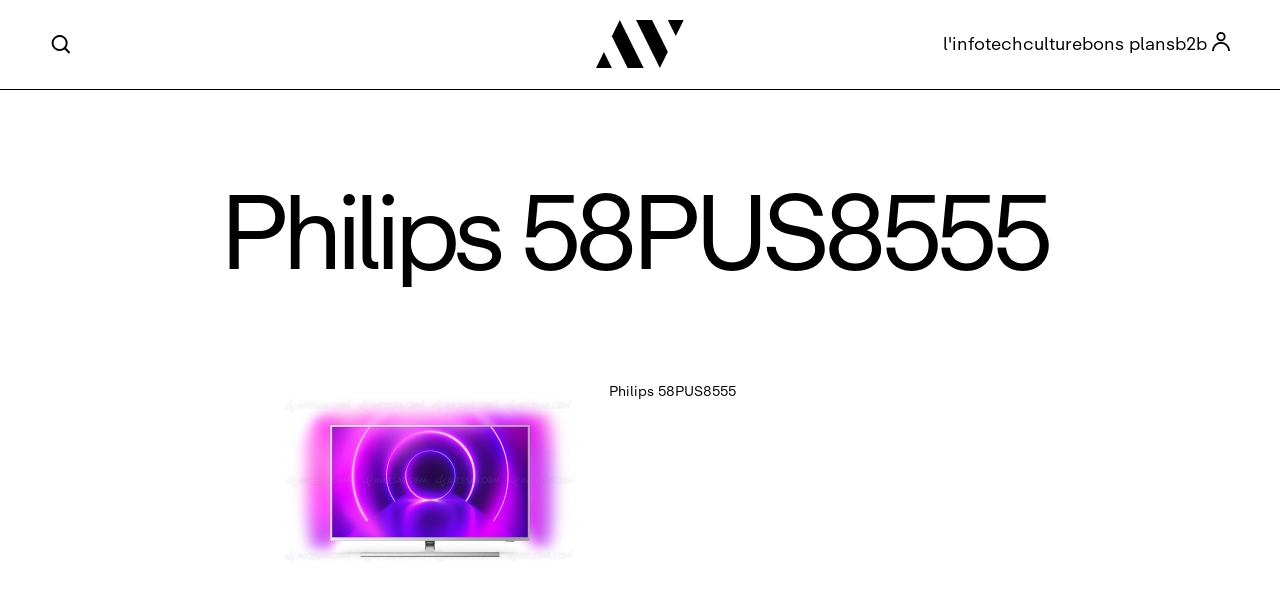

--- FILE ---
content_type: text/html; charset=UTF-8
request_url: https://www.avcesar.com/actualites-test-prix/634/philips-58pus8555
body_size: 6038
content:
<!doctype html>
<html lang="fr">
<head>
    <meta charset="utf-8">
    <meta name="description" lang="fr" content="Découvrez les dernières actualités en audio-vidéo, hi-tech et culture. Guides d'achat, tests, bons plans et plus encore sur AVcesar !" >
    <meta name="DC.title" content="Philips 58PUS8555" >
    <meta name="author" content="AVcesar" >
    <meta name="facebook-domain-verification" content="nz31tr2r6rfzkwy7s9ll4wj29r7g84" >
        <meta property="og:site_name" content="AVcesar" >
    <meta property="og:title" content="Philips 58PUS8555" >
            <link rel="image_src" href="https://www.avcesar.com/gfx/logo24/phLogo.jpg"  >
        <meta property="og:image" content="https://www.avcesar.com/gfx/logo24/phLogo.jpg" >
        <meta name="thumbnail" content="https://www.avcesar.com/gfx/logo24/phLogo.jpg" >
        <meta property="og:image:width" content="800" >
        <meta property="og:image:height" content="600" >
        <meta property="og:type" content="website" >
    <meta property="og:url" content="https://www.avcesar.com/actualites-test-prix/634/philips-58pus8555" >
    <meta property="og:description" content="Découvrez les dernières actualités en audio-vidéo, hi-tech et culture. Guides d'achat, tests, bons plans et plus encore sur AVcesar !" >
    <meta property="fb:pages" content="125452212859">
    <meta property="fb:app_id" content="805364329594867">
    <meta name="twitter:card" content="summary_large_image"><meta name="twitter:site" content="@avcesar">
    <meta name="twitter:title" content="Philips 58PUS8555">
    <meta name="twitter:description" content="Découvrez les dernières actualités en audio-vidéo, hi-tech et culture. Guides d'achat, tests, bons plans et plus encore sur AVcesar !">
    <meta name="twitter:creator" content="@avcesar">
            <meta name="twitter:image:src" content="https://www.avcesar.com/gfx/logo24/phLogo.jpg"> 
        <meta name="twitter:domain" content="avcesar.com">
    <meta name="robots" content="index,follow" />
    <meta name="keywords" content="" >
    <meta name="news_keywords" content="">
    <link rel="alternate" type="application/rss+xml" href="https://www.avcesar.com/rss/Actu_rss.php">
    <link rel="shortcut icon" href="https://www.avcesar.com/favicon.ico" >
    <meta id="viewport" name="viewport" content="width=device-width,initial-scale=1, maximum-scale=5">
    <title>Philips 58PUS8555</title>
        <link rel="canonical" href="https://www.avcesar.com/actualites-test-prix/634/philips-58pus8555">
        <link rel="preload" href="https://www.avcesar.com/font/ABCRepro-Screen.woff2" as="font" type="font/woff2" crossorigin>
    <link rel="preload" href="https://www.avcesar.com/font/ABCRepro-BoldMin.woff2" as="font" type="font/woff2" crossorigin>
    <link rel="preload" href="https://www.avcesar.com/font/ABCRepro-ScreenItalicMin.woff2" as="font" type="font/woff2" crossorigin>
    <link href="https://www.avcesar.com/css/styles_22.12.25.2.css" type="text/css" rel="stylesheet" media="screen" >
    </head>


<body id="actualites-test-prix" class="pTop90 visible light" data-type="actualites-test-prix">
<header class="top">
    <div class="headerLogo">
        <a href="https://www.avcesar.com/" target="_self" >
            <img src="https://www.avcesar.com/gfx/logo24/logoTextNLWhite.svg" width="256" height="102" alt="avcesar">
        </a>
    </div>
    <div class="topMenuButton">
        <div class="mobileLogo"></div>
        <span></span>
    </div>
</header>
<div class="topMenu visible light mobileHidden">
    <nav class="mobileHidden">
        <div class="headerSearch"></div>
        <div class="topMenuLogo">
            <a href="https://www.avcesar.com" target="_self" >
                <img src="https://www.avcesar.com/gfx/LogoAVCesar.svg" width="20" height="20" alt="avcesar">
            </a>
        </div>
        <ul class="headerMenu">

            <li>
                <a href="https://www.avcesar.com/info/" target="_self">l'info</a>
            </li>
            <li>
                <a href="https://www.avcesar.com/tech/" target="_self">tech</a>
            </li>
            <li>
                <a href="https://www.avcesar.com/culture/" target="_self">culture</a>
            </li>
            <li>
                <a href="https://www.avcesar.com/bons-plans/" target="_self">bons plans</a>
            </li>
            <li>
                <a href="https://www.avcesar.com/b2b/" target="_self">b2b</a>
            </li>
            <li class="headerAccount create"></li>
        </ul>
    </nav>
</div>
    <div class="mobileMenu" id="mobileMenu">
        <div class="menuContent">
            <div class="header"><div class="mobileLogo"></div></div>
            <div class="items">
                <a href="https://www.avcesar.com/info/" class="menu-link">l'info</a>
                <a href="https://www.avcesar.com/tech/" class="menu-link">tech</a>
                <a href="https://www.avcesar.com/culture/" class="menu-link">culture</a>
                <a href="https://www.avcesar.com/bons-plans/" class="menu-link">bons plans</a>
                <a href="https://www.avcesar.com/b2b/" class="menu-link">b2b</a>
            </div>
            <div class="account">
                <div class="mobileLogin">se connecter</div>
            </div>

            <div class="footer">
                <a href="https://www.avcesar.com/publicite/" class="menu-link">publicité</a>
                <div class="follow">
                    <span>Suivez-nous sur</span> <a href="https://www.instagram.com/avcesardotcom/" target="_blank" class="theme36 black mid inst">Instagram</a>
                    <a href="https://www.facebook.com/AVCesarcom/" target="_blank" class="theme36 black mid">Facebook</a> <span>et</span>
                    <a href="https://x.com/Avcesar" target="_blank" class="theme36 black mid x">X</a>
                </div>
            </div>
            <div class="closeMobileMenu" >×</div>
        </div>
    </div>


<div class="genericContainer">
    <div class="headerFull">
        <h1 class="title">Philips 58PUS8555</h1>
            </div>
                <div class="genericContent narrow">
                

        <style>
            .actualite_results_container {
                width: 600px;
                margin-left: 22px;
                margin-top: 30px;
            }

            .actualite_results_content {
                margin-top: 20px;
            }

            .actualite_results_content a {
                color: #FA2615;
                font-weight: bold;
                text-decoration: none;
                font-size: 14px;
            }

            .actualite_results_content a:hover {
                color: #000;

            }

            .productdb_barre_navigation_bg {
                position: absolute;
                z-index: 0;
                top: 0;
                left: 20px;
                width: 645px;
                height: 45px;
                background: #fd2300;
                display: block;
            }

            .productdb_barre_navigation {
                position: relative;
                z-index: 2;
                margin-left: 20px;
                font-family: "Arial Black", Arial, sans-serif;
                background: #fd2300;
            }

            .productdb_menu {
                background: #fd2300;
                float: left;
                font-size: 15px;
                color: #FFF;
                margin-left: 1px;
            }

            .productdb_menu_bg {
                background: #fd2300;
                float: left;
                width: 98px;
                height: 45px;
            }

            .productdb_menu:hover {
                background: #999;
                color: #FFF;
                height: 45px;
            }

            .productdb_menu a {
                display: block;
                height: 15px;
                padding: 15px;
                color: inherit;
                font-weight: bold;
                text-decoration: none;
            }

            .logo_gfk {
                position: absolute;
                right: 30px;
                bottom: 50px;
            }

            .productdb_menu_selected {
                margin-left: 1px;
                float: left;
                font-size: 15px;
                color: #FFF;
                background: #999;
                height: 45px;
            }

            .productdb_menu_selected a {
                display: block;
                height: 15px;
                padding: 15px;
                color: inherit;
                font-weight: bold;
                text-decoration: none;
            }

            .store_offer_shipping_cost_free {
                color: #2AA021;
                font-weight: bold;
            }

            .product_price {
                padding-left: 20px;
                width: 85px;
                float: left;
            }

            .product_shop {
                width: 80px;
                float: left;
                margin-left: 10px;
                left: 0;
                margin-bottom: 5px;
                overflow: hidden;
                text-overflow: ellipsis;
                white-space: nowrap;
            }

            .product_shop a {
                color: #000;
                font-weight: bold;
                text-decoration: none;
            }

            .product_stock {
                width: 40px;
                float: left;
                margin-left: 10px;
                position: relative;
                top: 0px;
                left: 0;
            }

            .product_offer_box {
                background: #FFF;
                padding: 10px;
                width: 330px;
                padding-bottom: 0;
                margin-top: 15px;
                position: relative;
                left: -30px;
            }

            .product_shippingcost {
                width: 50px;
                float: left;
            }

            .product_showoffer {
                width: 30px;
                float: left;
                text-align: center;
            }

            .product_offer:hover {
                background: #EEE;
                text-decoration: underline;
            }

            .product_offer {
                cursor: pointer;
                padding-top: 9px;
                height: 28px;
                clear: both;
                position: relative;
            }

            .product_offer_details {
                position: absolute;
                top: -100px;
                left: -275px;
                width: 220px;
                height: 100px;
                z-index: 50;
                display: none;
                border: 2px solid #CCC;
                padding: 20px;
                background: transparent;
            }

            .product_offer_bg {
                position: absolute;
                z-index: 0;
                top: 0;
                left: 0;
                width: 260px;
                height: 140px;
                opacity: 0.9;
                background: #000;
            }

            .product_offer {
                border-top: 1px solid #CCC;
            }

            .product_offer_top {
                padding-top: 7px;
                height: 30px;
            }

            .product_offer img {
                position: relative;
                top: -2px;
                left: 10px;
            }

            .actualite_result_blank {
                margin-top: 50px;
                text-align: center;
            }

            .product_shop img {
                display: inline-block;
            }

            .product_price a {
                color: #FA2615;
                font-weight: bold;
                text-decoration: none;
                font-size: 14px;
            }

            .comparatif_load {
                width: 30px;
                height: 30px;
                margin-left: auto;
                margin-right: auto;
                margin-top: 40px;
            }

            .product_EAN_warning {
                margin-top: 4px;
                font-style: italic;
            }

            .categorie_highlight {
                font-family: "Arial Black", Arial, sans-serif;
            }

            .product_av_content {
                margin-top: 25px;
            }

            .product_av_content_alt {
                margin-top: 25px;
                font-size: 12px;
                font-style: italic;
                color: #666;
            }

            .imgprinc {
                height: auto !important;
            }


        </style>
        <script type="application/ld+json">
            {
                "@context": "https://schema.org/",
                "@type": "Product",
                "name": "Philips 58PUS8555 ",
                "description": "Toutes les spécifications du Philips 58PUS8555 ",
                "review": {
                    "@type": "Review",
                    "reviewRating": {
                        "@type": "Rating",
                        "ratingValue": "3",
                        "bestRating": "6",
                        "worstRating": "0"
                    },
                    "author": {
                        "@type": "Person",
                        "name": "Ludovic Cassemont"
                    }
                },
                "aggregateRating": {
                    "@type": "AggregateRating",
                    "ratingValue": "3",
                    "bestRating": "6",
                    "worstRating": "0",
                    "reviewCount": "142"
                }
            }
        </script>
        <div id="site_colonne_gauche">
            <div >
            <span style="display:none;">
    <span >5</span>  </span>



                <div id="test_main" style="width:620px;overflow:auto;background:#FFFFFF;">
                    <div style="height:10px;"></div>
                    <div id="test_photo" style="float:left;width:319px;" align="center">
                        <div style="height:45px"></div>

                        <img
                            src="https://www.avcesar.com/source/hardware/00/00/02/7A/prodimg_5101.jpg"
                            width="300" height="250" alt="p" class="imgprinc"/>


                    </div>


                    <div id="test_resume" style="float:left;width:290px;overflow:hidden;">
                        <div style="height:17px;width:300px;"></div>
                        <div id="test_fleche"
                             style="width:300px;min-height:106px;background:url(https://www.avcesar.com/images/fleche_titre.png);position:relative;margin-left:20px;">

                            <div style="height:23px;"></div>
                            <h1 class="TestTitreProduit" >
                                <span>Philips 58PUS8555 </span>
                                <span style="display:none;"  >Philips</span>

                            </h1>
                        </div>

                        <div id="FicheResu" style="width:280px;margin-left:25px;">
                                                        <span class="TestSignature" style="display: none;">Par <span >Ludovic Cassemont</span></span>

                        </div>
                    </div>

                </div>

                <script async src="//pagead2.googlesyndication.com/pagead/js/adsbygoogle.js"></script>
                <ins class="adsbygoogle"
                     style="display:block; text-align:center;"
                     data-ad-layout="in-article"
                     data-ad-format="fluid"
                     data-ad-client="ca-pub-9708453149773640"
                     data-ad-slot="4771676577"></ins>
                <script>
                    (adsbygoogle = window.adsbygoogle || []).push({});
                </script>


                <div class="product_av_content" >


                    <p>&nbsp;</p>
                    <p><strong>Rappel des caractéristiques clés du Philips&nbsp;58PUS8555                            &nbsp;&nbsp;:</strong></p>

                    

                        
                            
                                
                            
                                
                            
                                
                            
                                
                            
                                  <p>
                                    &bull; Dalle     50 Hz  </p>
                            
                                
                            
                                  <p>
                                    &bull; Dalle       10 bits  </p>
                            
                                
                            
                                
                            
                                
                            
                                  <p>
                                    &bull; Dalle           Ultra HD/4K  </p>
                            
                                
                            
                                
                            
                                
                            
                                
                            
                                
                            
                                
                            
                                
                            
                                
                            
                                
                            
                                
                            
                                
                            
                                
                            
                                
                            
                                
                            
                                
                            
                                
                            
                                
                            
                                
                            
                                
                            
                                
                            
                                
                            
                                
                            
                                
                            
                                
                            
                                
                            
                                
                            
                                
                            
                                
                            
                                
                            
                                
                            
                                
                            
                                
                            
                                
                            

                            
                        
                        

                        
                                <p>&bull; Processeur                                    : P5 Perfect Picture Engine</p>

                                
                        
                        

                        
                            
                                
                            
                                
                            
                                
                            
                                
                            
                                
                            
                                
                            
                                
                            
                                  <p>
                                    &bull; Fonction        P5 Perfect Sharpness Ultra Resolution  </p>
                            
                                  <p>
                                    &bull; Fonction         P5 Perfect Contrast  </p>
                            
                                  <p>
                                    &bull; Fonction          P5 Perfect Color (WCG, Wide Color Gamut)  </p>
                            
                                  <p>
                                    &bull; Fonction           Ambilight + Hue  </p>
                            
                                  <p>
                                    &bull; Fonction            Amazon Alexa  </p>
                            
                                  <p>
                                    &bull; Fonction              Perfect Natural Reality  </p>
                            
                                
                            
                                
                            
                                
                            
                                
                            
                                
                            
                                
                            
                                
                            
                                
                            
                                
                            
                                
                            
                                
                            
                                
                            
                                
                            
                                
                            
                                
                            
                                
                            
                                
                            
                                
                            
                                
                            
                                
                            
                                
                            
                                
                            
                                
                            
                                
                            
                                
                            
                                
                            
                                
                            
                                
                            
                                
                            
                                
                            
                                
                            
                                
                            
                                
                            
                                
                            
                                
                            
                                
                            
                                
                            
                                
                            
                                
                            
                                
                            
                                
                            
                                
                            
                                
                            
                                
                            
                                
                            
                                
                            
                                
                            
                                
                            
                                
                            
                                
                            
                                
                            
                                
                            
                                
                            
                                
                            
                                
                            
                                
                            
                                
                            
                                
                            
                                
                            
                                
                            
                                
                            
                                
                            
                                
                            
                                
                            
                                
                            
                                
                            
                                
                            
                                
                            
                                
                            
                                
                            
                                
                            
                                
                            
                                
                            
                                
                            
                                
                            
                                
                            
                                
                            
                                
                            
                                
                            
                                
                            
                                
                            
                                
                            
                                
                            
                                
                            
                                
                            
                                
                            
                                
                            
                                
                            
                                
                            
                                
                            
                                
                            
                                
                            
                                
                            
                                
                            
                                
                            
                                
                            
                                
                            
                                
                            
                                
                            
                                
                            
                                
                            
                                
                            
                                
                            
                                
                            
                                
                            
                                
                            
                                
                            
                                
                            
                                
                            
                                
                            
                                
                            
                                
                            
                                
                            
                                
                            
                                
                            
                                
                            
                                
                            
                                
                            
                                
                            
                                
                            
                                
                            
                                
                            
                                
                            
                                
                            
                                
                            
                                
                            
                                
                            
                                
                            
                                
                            
                                
                            
                                
                            
                                
                            
                                
                            
                                
                            
                                
                            
                                
                            
                                
                            
                                
                            
                                
                            
                                
                            
                                
                            
                                
                            
                                
                            
                                
                            
                                
                            
                                
                            
                                
                            
                                
                            
                                
                            
                                
                            
                                
                            
                                
                            
                                
                            
                                
                            
                                
                            
                                
                            
                                
                            
                                
                            
                                
                            
                                
                            
                                
                            
                                
                            
                                
                            
                                
                            
                                
                            
                                
                            
                                
                            
                                
                            
                                
                            
                                
                            
                                
                            
                                
                            
                                
                            
                                
                            
                                
                            
                                
                            
                                
                            
                                
                            
                                
                            
                                
                            
                                
                            
                                
                            
                                
                            
                                
                            
                                
                            
                                
                            
                                
                            
                                
                            
                                
                            
                                
                            
                                
                            
                                
                            
                                
                            
                                
                            
                                
                            
                                
                            
                                
                            
                                
                            
                                
                            
                                
                            
                                
                            
                                
                            
                                
                            
                                
                            
                                
                            
                                
                            
                                
                            
                                
                            
                                
                            
                                
                            
                                
                            
                                
                            
                                
                            
                                
                            
                                
                            
                                
                            
                                
                            
                                
                            
                                
                            
                                
                            
                                
                            
                                
                            
                                
                            
                                
                            
                                
                            
                                
                            
                                
                            
                                
                            
                                
                            
                                
                            
                                
                            
                                
                            
                                
                            
                                
                            
                                
                            
                                
                            
                                
                            
                                
                            
                                
                            
                                
                            
                                
                            
                                
                            
                                
                            
                                
                            
                                
                            
                                
                            
                                
                            
                                
                            
                                
                            
                                
                            
                                
                            
                                
                            
                                
                            
                                
                            
                                
                            
                                
                            
                                
                            
                                
                            
                                
                            
                                
                            
                                
                            
                                
                            
                                
                            
                                
                            
                                
                            
                                
                            
                                
                            
                                
                            
                                
                            
                                
                            
                                
                            
                                
                            
                                
                            
                                
                            
                                
                            
                                
                            
                                
                            
                                
                            
                                
                            
                                
                            
                                
                            
                                
                            
                                
                            
                                
                            
                                
                            
                                
                            
                                
                            
                                
                            
                                
                            
                                
                            
                                
                            
                                
                            
                                
                            
                                
                            

                            
                        
                        

                        
                            
                                  <p>
                                    &bull; Compatibilité HDR10 et HDR HLG  </p>
                            
                                
                            
                                
                            
                                
                            
                                
                            
                                  <p>
                                    &bull; Compatibilité      HDR10+  </p>
                            
                                
                            
                                
                            
                                
                            
                                  <p>
                                    &bull; Compatibilité          HDR Dolby Vision  </p>
                            
                                  <p>
                                    &bull; Compatibilité           HDCP 2.2  </p>
                            
                                
                            
                                  <p>
                                    &bull; Compatibilité             HEVC  </p>
                            
                                
                            
                                  <p>
                                    &bull; Compatibilité               Dolby Atmos  </p>
                            
                                
                            
                                
                            
                                
                            
                                
                            
                                
                            
                                
                            
                                
                            
                                
                            
                                
                            
                                  <p>
                                    &bull; Compatibilité                         Bluetooth 4.2  </p>
                            
                                  <p>
                                    &bull; Compatibilité                          Wi-Fi n Dual Band  </p>
                            
                                
                            
                                
                            
                                
                            
                                
                            
                                
                            
                                
                            
                                
                            
                                
                            
                                
                            
                                
                            
                                
                            
                                
                            
                                
                            
                                
                            
                                
                            
                                
                            
                                
                            
                                
                            
                                
                            
                                
                            
                                
                            
                                
                            
                                
                            
                                
                            
                                
                            
                                
                            
                                
                            
                                
                            
                                
                            
                                
                            
                                
                            
                                
                            
                                
                            
                                
                            
                                
                            
                                
                            
                                
                            
                                
                            
                                
                            
                                
                            
                                
                            
                                
                            
                                
                            
                                
                            
                                
                            
                                
                            
                                
                            
                                
                            
                                
                            
                                
                            
                                
                            
                                
                            
                                
                            
                                
                            
                                
                            

                            
                        
                        

                        
                            
                                
                            
                                
                            
                                
                            
                                
                            
                                
                            
                                
                            
                                
                            
                                
                            

                            
                        
                        

                        
                                <p>&bull; Sorties                                    : 1 optique</p>

                                
                        
                        

                        
                                <p>&bull; Entrées                                    : 4 HDMI 2.0b, 1 YUV, 2 ports USB, 1 port Ethernet, 1 port CI+</p>

                                
                        
                        

                        
                            
                                
                            
                                
                            
                                  <p>
                                    &bull; Multimédia   Smart TV Android 9.0 (Pie)  </p>
                            
                                
                            
                                
                            
                                
                            
                                
                            
                                
                            
                                
                            
                                
                            
                                  <p>
                                    &bull; Multimédia           Amazon Alexa  </p>
                            
                                  <p>
                                    &bull; Multimédia            Google Assistant  </p>
                            
                                
                            
                                
                            
                                
                            
                                
                            
                                
                            
                                
                            
                                
                            
                                
                            
                                
                            
                                
                            
                                
                            
                                
                            
                                
                            
                                
                            
                                
                            
                                
                            
                                
                            
                                
                            
                                
                            
                                
                            
                                
                            
                                
                            
                                
                            
                                
                            
                                
                            
                                
                            
                                
                            
                                
                            
                                
                            
                                
                            
                                
                            
                                
                            
                                
                            
                                
                            
                                
                            
                                
                            
                                
                            
                                
                            
                                
                            
                                
                            
                                
                            
                                
                            
                                
                            
                                
                            
                                
                            
                                
                            
                                
                            
                                
                            
                                
                            
                                
                            
                                
                            
                                
                            
                                
                            
                                
                            

                            
                        
                        

                        
                            
                                
                            
                                
                            
                                
                            
                                
                            
                                
                            
                                
                            
                                
                            
                                
                            
                                
                            
                                
                            
                                
                            
                                
                            
                                
                            
                                
                            
                                
                            
                                
                            
                                
                            
                                
                            
                                
                            
                                
                            
                                
                            
                                  <p>
                                    &bull;                      Compensation de mouvement Perfect Natural Motion  </p>
                            
                                
                            
                                
                            
                                
                            
                                
                            
                                
                            
                                
                            
                                
                            
                                
                            
                                
                            
                                
                            
                                
                            
                                
                            
                                
                            
                                
                            
                                
                            
                                
                            
                                
                            
                                
                            
                                
                            
                                
                            
                                
                            
                                
                            
                                
                            
                                
                            
                                
                            
                                
                            
                                
                            
                                
                            
                                
                            
                                
                            
                                
                            
                                
                            
                                
                            

                            
                        
                        

                        
                        
                        

                        
                        
                        

                        
                                <p>&bull; Pic lumineux                                    : 400 nits</p>

                                
                        
                        

                        
                        
                        

                        
                        
                        

                        
                        
                        

                        
                            
                                  <p>
                                    &bull; Tuner DVB‑T2  </p>
                            
                                  <p>
                                    &bull; Tuner  DVB‑C  </p>
                            
                                  <p>
                                    &bull; Tuner   DVB‑S2  </p>
                            
                                
                            
                                
                            
                                
                            

                            
                        
                        

                        
                                <p>&bull; Section sonore                                    : 2.0</p>

                                
                        
                        

                        
                                <p>&bull; Puissance                                    : 20 W</p>

                                
                        
                        

                        
                        
                        

                        
                        
                        

                        
                        
                        

                        
                        
                        

                </div>
            </div>
            <div class="product_av_content_alt">
                Avis Philips 58PUS8555 : à venir
            </div>
            <div class="product_av_content_alt">
                Test Philips 58PUS8555 : à venir
            </div>

        </div>
        
            </div>
        <script>
            document.addEventListener("DOMContentLoaded",function(){fetch(usersAPI+"?ntr").then(n=>n.json()).then(e=>{if(e.url){let n=document.createElement("div");n.style.position="fixed";n.style.top="0";n.style.left="0";n.style.width="100%";n.style.height="100%";n.style.zIndex="1000";n.style.backgroundColor="rgba(0,0,0,0)";document.body.appendChild(n);n.addEventListener("click",function(){let n=window.open(e.url,"_blank","width=900,height=600");if(n){window.focus();window.location.reload()}else{window.location.href=e.url}})}})["catch"](n=>console.error("Error:",n))});
        </script>
            


        <div class="adFullWidthFixed" >
        <div class="megaban" >
            <iframe id='ae410fb4' name='ae410fb4' src='https://www.avcesar.com/adserver/www/delivery/afr.php?zoneid=3&amp;cb=1768687580' frameborder='0' scrolling='no' allow='autoplay'><a href='https://www.avcesar.com/adserver/www/delivery/ck.php?n=a4b2c67d&amp;cb=1768687580' target='_blank'><img src='https://www.avcesar.com/adserver/www/delivery/avw.php?zoneid=3&amp;cb=1768687580&amp;n=a4b2c67d' border='0' alt='' /></a></iframe>
        </div>
    </div>
    </div><footer class="light" >
    <div class="inner">
        <div class="col infos">
            <div class="title">Suivez-nous</div>
            <div class="follow">
                <a href="https://www.instagram.com/avcesardotcom/" class="theme30 mid black" target="_blank">Instagram</a>
                <a href="https://www.facebook.com/AVcesarcom/" class="theme30 mid black" target="_blank">Facebook</a>
                <a href="https://x.com/Avcesar" class="theme30 mid x black" target="_blank">
                    <span class="hidden">X</span>
                    <svg version="1.1" xmlns="http://www.w3.org/2000/svg" viewBox="0 0 300 300.251" >
                        <style>.SCxLogoFooter { fill: #fff; } </style>
                        <path class="SCxLogoFooter" d="M178.57 127.15 290.27 0h-26.46l-97.03 110.38L89.34 0H0l117.13 166.93L0 300.25h26.46l102.4-116.59 81.8 116.59h89.34M36.01 19.54H76.66l187.13 262.13h-40.66"/>
                    </svg>
                </a>
            </div>
        </div>

        <div class="col logo">
            <img src="https://www.avcesar.com/gfx/logo24/logoTextNLBlack.svg" alt="logoNL" loading="lazy" >
        </div>

        <div class="col credits">
            <div>Design by <a href="https://www.godsavethescreen.com/" target="_blank" >God save the screen</a></div>
            <div class="info">
                <span>&copy; 2026 AVcesar</span>
                <a href="https://www.avcesar.com/mentions-legales" target="_self">Mentions l&eacute;gales</a>
                <div class="openAdPopup">Publicité</div>
            </div>
        </div>
    </div>
</footer>

<div class="popupLayer"></div>
<div class="popupNL">
    <div class="newsletterPromo">
        <div class="newsletterPromoDescLower">
            Recevez l’actualité <span class="theme36">tech</span> et <span class="theme36 black">culture</span> sur la Newsletter <div class="smallLogo"></div>cesar
        </div>

        <div class="newsletterPromoForm">
            <div class="newsletterPromoDescLower">Inscrivez-vous</div>
            <form name="nl_box" id="nl_box" class="nl_box" enctype="multipart/form-data" action="https://www.avcesar.com/api/users" method="GET" >
                <div class="nl_boxInput" >
                    <input name="mkb" type="text" id="mkb" class="nl_input"  value="" placeholder="Votre email" >
                </div>
            </form>
            <div class="valid_nl_sub" >OK</div>
        </div>

        <div class="newsletterCancel" style="cursor: pointer">Non merci, je suis déjà inscrit !</div>
    </div>
</div>

<script src="https://www.avcesar.com/js/scripts_22.12.25.2.js"></script>
<script async src="https://www.googletagmanager.com/gtag/js?id=G-FW5HY77ZTE"></script>
<script>
    window.dataLayer = window.dataLayer || [];
    function gtag(){dataLayer.push(arguments);}
    gtag('js', new Date());
    gtag('config', 'G-FW5HY77ZTE');
</script>
</body>
</html>


--- FILE ---
content_type: text/html; charset=utf-8
request_url: https://www.google.com/recaptcha/api2/aframe
body_size: 270
content:
<!DOCTYPE HTML><html><head><meta http-equiv="content-type" content="text/html; charset=UTF-8"></head><body><script nonce="9doP1PQWOqUX6jUARjAkUw">/** Anti-fraud and anti-abuse applications only. See google.com/recaptcha */ try{var clients={'sodar':'https://pagead2.googlesyndication.com/pagead/sodar?'};window.addEventListener("message",function(a){try{if(a.source===window.parent){var b=JSON.parse(a.data);var c=clients[b['id']];if(c){var d=document.createElement('img');d.src=c+b['params']+'&rc='+(localStorage.getItem("rc::a")?sessionStorage.getItem("rc::b"):"");window.document.body.appendChild(d);sessionStorage.setItem("rc::e",parseInt(sessionStorage.getItem("rc::e")||0)+1);localStorage.setItem("rc::h",'1768687582887');}}}catch(b){}});window.parent.postMessage("_grecaptcha_ready", "*");}catch(b){}</script></body></html>

--- FILE ---
content_type: image/svg+xml
request_url: https://www.avcesar.com/gfx/LogoAVCesar.svg
body_size: 700
content:
<?xml version="1.0" encoding="utf-8"?>
<!-- Generator: Adobe Illustrator 24.2.1, SVG Export Plug-In . SVG Version: 6.00 Build 0)  -->
<svg version="1.1" id="Calque_1" xmlns="http://www.w3.org/2000/svg" xmlns:xlink="http://www.w3.org/1999/xlink" x="0px" y="0px"
	 viewBox="0 0 469.7 255.1" style="enable-background:new 0 0 469.7 255.1;" xml:space="preserve">
<g>
	<g>
		<path d="M127.6,0c43,85.9,127.5,255.1,127.5,255.1h-85.6L85,85.9l2-4.1C87,81.8,113.3,28.6,127.6,0z"/>
		<path d="M84.9,255.1c-29,0-55.8,0-84.9,0c14.3-28.6,27.9-55.8,42.4-84.9C56.9,199.2,70.5,226.3,84.9,255.1z"/>
	</g>
	<g>
		<path d="M342.1,255.1C299.1,169.2,214.5,0,214.5,0l85.6,0l84.6,169.2l-2,4.1C382.7,173.3,356.4,226.5,342.1,255.1z"/>
		<path d="M384.8,0.1c29,0,55.8,0,84.9,0c-14.3,28.6-27.9,55.8-42.4,84.9C412.8,55.9,399.2,28.9,384.8,0.1z"/>
	</g>
</g>
</svg>


--- FILE ---
content_type: image/svg+xml
request_url: https://www.avcesar.com/gfx/logo24/logoTextNLWhite.svg
body_size: 2369
content:
<?xml version="1.0" encoding="utf-8"?>
<!-- Generator: Adobe Illustrator 24.2.1, SVG Export Plug-In . SVG Version: 6.00 Build 0)  -->
<svg version="1.1" id="Layer_1" xmlns="http://www.w3.org/2000/svg" xmlns:xlink="http://www.w3.org/1999/xlink" x="0px" y="0px"
	 viewBox="0 0 657 255.1" style="enable-background:new 0 0 657 255.1;" xml:space="preserve">
<style type="text/css">
	.st0{fill-rule:evenodd;clip-rule:evenodd;fill:#FFFFFF;}
	.st1{clip-path:url(#SVGID_2_);fill:#FFFFFF;}
	.st2{clip-path:url(#SVGID_2_);fill:none;}
</style>
<g>
	<path class="st0" d="M653.4,8.5c-7.7,0-11,3-11,10.5v17.6h-6V1.3h5.8v7c1.5-3.3,5.2-6.2,11.8-6.2h2.9v6.5H653.4z M624.4,31.3
		c-1.6,4.9-4.3,6.5-13.3,6.5c-7.5,0-12.1-4.1-12.1-10.6c0-2.4,2.7-8.4,7.7-10.1c3.6-0.9,8.3-1.5,14.2-1.5h3.3v-1.7
		c0-4.4-1-8.8-9.5-8.8c-5.8,0-8.8,3.2-9,7h-5.9c0.5-6.9,6.4-11.8,14.9-11.8c9.9,0,15.3,5.4,15.3,14.1v22.4h-5.7V31.3z M624.4,19.9
		H621c-5.7,0-9.6,0.3-12.1,1.4c-2.9,1.1-3.9,3.1-3.9,5.8c0,3.2,2.4,5.9,7.3,5.9c7.4,0,12.1-4.5,12.1-11.3V19.9z M581.3,15.3l3.5,0.7
		c7.9,1.6,11.8,5,11.8,11c0,6.1-5.2,10.7-14.4,10.7c-10,0-15.4-6.1-15.6-12.6h5.5c0.4,3.6,3.1,7.7,10,7.7c5.2,0,8.4-2.3,8.4-5.5
		c0-3-1.8-4.6-7.7-5.8l-3.3-0.6c-8.6-1.6-9.8-5.2-9.8-10.5c0-5.7,4-10.3,11.4-10.3c9.9,0,15.5,5.4,14.7,10.5h-5.7
		c-0.7-3.5-1.1-5.7-9.1-5.7c-4.7,0-7.2,2.2-7.2,7.5C573.8,14.3,576,14.3,581.3,15.3z M537,20.3c0.2,7.8,4.3,12.5,11,12.5
		c6,0,8.9-3.1,10.3-7h6.2c-1.2,7.1-5.8,11.9-16.3,11.9c-10.9,0-17.1-7.5-17.1-18.7c0-11.4,6.7-18.9,17.1-18.9
		c11,0,17.5,8.2,16.9,20.1H537z M548.2,4.9c-6.2,0-10.3,3.6-11,10.8h21.6C558.4,8.4,553.8,4.9,548.2,4.9z M511.8,32.8
		c6.7,0,10.3-3.9,11.3-9.1h6.1c-0.6,6-5,14.1-17.4,14.1c-10.7,0-17.9-8-17.9-18.6c0-11,7.7-18.9,17.9-18.9c11,0,16.5,7.2,17.4,13.6
		h-6.2c-1.1-5.3-4.7-8.6-11.2-8.6c-7,0-11.8,5.2-11.8,13.9C500,27.5,504.9,32.8,511.8,32.8z"/>
</g>
<g>
	<defs>
		<rect id="SVGID_1_" width="469.7" height="255.1"/>
	</defs>
	<clipPath id="SVGID_2_">
		<use xlink:href="#SVGID_1_"  style="overflow:visible;"/>
	</clipPath>
	<path class="st1" d="M127.6,0c43,85.9,127.5,255.1,127.5,255.1h-85.6L85,85.9l2-4.1C87,81.8,113.3,28.6,127.6,0"/>
	<path class="st1" d="M84.9,255.1H0c14.3-28.6,27.9-55.8,42.4-84.9C56.9,199.2,70.5,226.3,84.9,255.1"/>
	<path class="st1" d="M342.1,255.1C299.1,169.2,214.5,0,214.5,0h85.6l84.6,169.2l-2,4.1C382.7,173.3,356.4,226.5,342.1,255.1"/>
	<path class="st1" d="M384.8,0.1h84.9c-14.3,28.6-27.9,55.8-42.4,84.9C412.8,55.9,399.2,28.9,384.8,0.1"/>
	<rect class="st2" width="469.7" height="255.1"/>
</g>
</svg>
